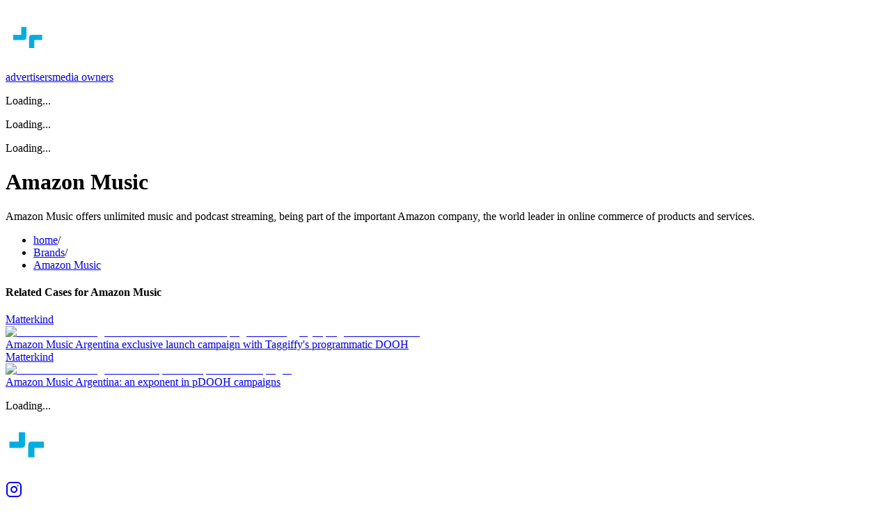

--- FILE ---
content_type: text/html; charset=utf-8
request_url: https://www.taggify.com/en/brands/amazon-music
body_size: 7233
content:
<!DOCTYPE html><html lang="en"><head><meta charSet="utf-8"/><meta name="viewport" content="width=device-width, initial-scale=1"/><link rel="preload" as="image" href="/assets/images/taggify-logo-white-text.svg"/><link rel="stylesheet" href="/_next/static/chunks/963470d6c7e0500d.css" data-precedence="next"/><link rel="stylesheet" href="/_next/static/chunks/6057877b3811104c.css" data-precedence="next"/><link rel="preload" as="script" fetchPriority="low" href="/_next/static/chunks/94aed94d27e9415a.js"/><script src="/_next/static/chunks/5417896d12b80646.js" async=""></script><script src="/_next/static/chunks/365e2f5b6224465c.js" async=""></script><script src="/_next/static/chunks/5476504fbe1f5f80.js" async=""></script><script src="/_next/static/chunks/6740f161f60c6ab5.js" async=""></script><script src="/_next/static/chunks/turbopack-857fff34d660c543.js" async=""></script><script src="/_next/static/chunks/21f3a3391c57e247.js" async=""></script><script src="/_next/static/chunks/247eb132b7f7b574.js" async=""></script><script src="/_next/static/chunks/2d8de30d2aeed2b6.js" async=""></script><script src="/_next/static/chunks/638f7ae40102fda7.js" async=""></script><script src="/_next/static/chunks/3fb75661003cf657.js" async=""></script><script src="/_next/static/chunks/06272b284d206071.js" async=""></script><meta name="next-size-adjust" content=""/><link rel="preconnect" href="https://cdn.sanity.io"/><link rel="preconnect" href="https://www.googletagmanager.com"/><link rel="dns-prefetch" href="https://www.linkedin.com"/><title>Amazon Music | Programmatic DOOH | Taggify</title><meta name="description" content="Amazon Music offers unlimited music and podcast streaming, being part of the important Amazon company, the world leader in online commerce of products and services."/><meta name="keywords" content="programmatic DOOH, digital out-of-home, advertising platform, real-time bidding, targeted advertising"/><meta name="robots" content="index, follow"/><meta name="googlebot" content="index, follow, max-video-preview:-1, max-image-preview:large, max-snippet:-1"/><link rel="canonical" href="https://taggify.net/en/brands/amazon-music"/><link rel="alternate" hrefLang="en" href="https://taggify.net/en/brands/amazon-music"/><link rel="alternate" hrefLang="es" href="https://taggify.net/es/brands/amazon-music"/><link rel="icon" href="/assets/images/icon.svg"/><link rel="apple-touch-icon" href="/assets/images/maskable_icon.png"/><script src="/_next/static/chunks/a6dad97d9634a72d.js" noModule=""></script></head><body class="bg-secondary"><div hidden=""><!--$--><!--/$--></div><div class="relative w-full h-full"><main class="w-full h-full overflow-hidden overflow-y-auto bg-white"><header class="fixed w-full z-50 flex items-center flex-wrap"><div class="relative container my-4 flex justify-between items-center flex-shrink-0"><a hrefLang="en" href="/en"><div class="-ml-2 md:-ml-10 lg:-ml-8"><img alt="Taggify" width="260" height="90" decoding="async" data-nimg="1" class="w-[160px] h-[55px] md:w-[230px] md:h-[80px]" style="color:transparent" src="/assets/images/taggify-logo-white-text.svg"/></div></a><div class="flex justify-end items-center w-1/2 space-x-4 font-light inter_bfe37893-module__pFpS4G__className"><a class="text-white hover:text-tertiary capitalize hidden lg:block" href="/en/products/dsp-dooh">advertisers</a><a class="text-white hover:text-tertiary capitalize hidden lg:block" href="/en/products/ssp-dooh">media owners</a><div class="text-white hover:text-tertiary capitalize cursor-pointer"><!--$--><!--$!--><template data-dgst="BAILOUT_TO_CLIENT_SIDE_RENDERING"></template><p>Loading...</p><!--/$--><!--/$--></div><!--$!--><template data-dgst="BAILOUT_TO_CLIENT_SIDE_RENDERING"></template><p>Loading...</p><!--/$--><!--$!--><template data-dgst="BAILOUT_TO_CLIENT_SIDE_RENDERING"></template><p>Loading...</p><!--/$--></div></div></header><div class="fixed z-40 h-20 md:h-28 top-0 left-0 w-full bg-gradient-to-r from-secondary to-primary"></div><div class="relative pt-24 mt-0 left-0 w-full bg-primary"><div class="container py-12 text-white"><h1 class="text-4xl font-semibold space_grotesk_f6c5da62-module__ymdUPq__className uppercase">Amazon Music</h1><p class="mt-4 w-full md:w-2/3 text-xl font-thin manrope_287bf791-module__5eDwPq__className">Amazon Music offers unlimited music and podcast streaming, being part of the important Amazon company, the world leader in online commerce of products and services.</p></div></div><div class="container mt-8 text-xs text-neutral-500"><ul class="list-none flex flex-wrap last-child:font-bold"><li class="font-bold capitalize"><a hrefLang="en" href="/en">home</a><span class="px-1 md:px-4 text-neutral-300 font-thin manrope_287bf791-module__5eDwPq__className">/</span></li><li class="font-normal capitalize text-black"><a hrefLang="en" href="/en/brands">Brands</a><span class="px-1 md:px-4 text-neutral-300 font-thin manrope_287bf791-module__5eDwPq__className">/</span></li><li class="text-black font-semibold"><a hrefLang="en" href="/en/brands/amazon-music">Amazon Music</a></li></ul></div><div class="w-full bg-white py-10"><div class="container mx-auto"><h4 class="mb-8">Related Cases for<!-- --> <strong>Amazon Music</strong></h4><div class="grid grid-cols-1 md:grid-cols-3 gap-8"><a class="group" hrefLang="en" href="/en/cases/programmatic-dooh-exclusive-deal-amazon-music-argentina"><div class="relative"><div class="absolute space_grotesk_f6c5da62-module__ymdUPq__className bottom-1.5 left-1.5 bg-secondary text-xs text-tertiary font-semibold uppercase rounded-bl-2xl rounded px-2 group-hover:opacity-0 transition-opacity duration-75">Matterkind</div><img alt="Amazon Music Argentina exclusive launch campaign with Taggiffy&#x27;s programmatic DOOH" loading="lazy" width="600" height="600" decoding="async" data-nimg="1" class="object-cover min-w-72 h-64 rounded-lg hover:brightness-125 transition-all duration-75" style="color:transparent" srcSet="/_next/image?url=https%3A%2F%2Fcdn.sanity.io%2Fimages%2F4cwf9ndl%2Fproduction%2F130c113602d2879940a827d8be51aa3bfedfe724-1000x750.jpg&amp;w=640&amp;q=75 1x, /_next/image?url=https%3A%2F%2Fcdn.sanity.io%2Fimages%2F4cwf9ndl%2Fproduction%2F130c113602d2879940a827d8be51aa3bfedfe724-1000x750.jpg&amp;w=1200&amp;q=75 2x" src="/_next/image?url=https%3A%2F%2Fcdn.sanity.io%2Fimages%2F4cwf9ndl%2Fproduction%2F130c113602d2879940a827d8be51aa3bfedfe724-1000x750.jpg&amp;w=1200&amp;q=75"/></div><div class="relative flex items-start justify-between mt-4 text-secondary font-semibold text-lg"><div class="flex flex-col"><span class="pr-4 manrope_287bf791-module__5eDwPq__className">Amazon Music Argentina exclusive launch campaign with Taggiffy&#x27;s programmatic DOOH</span></div></div></a><a class="group" hrefLang="en" href="/en/cases/amazon-music-argentina-an-exponent-in-pdooh-campaigns"><div class="relative"><div class="absolute space_grotesk_f6c5da62-module__ymdUPq__className bottom-1.5 left-1.5 bg-secondary text-xs text-tertiary font-semibold uppercase rounded-bl-2xl rounded px-2 group-hover:opacity-0 transition-opacity duration-75">Matterkind</div><img alt="Amazon Music Argentina: an exponent in pDOOH campaigns" loading="lazy" width="600" height="600" decoding="async" data-nimg="1" class="object-cover min-w-72 h-64 rounded-lg hover:brightness-125 transition-all duration-75" style="color:transparent" srcSet="/_next/image?url=https%3A%2F%2Fcdn.sanity.io%2Fimages%2F4cwf9ndl%2Fproduction%2F39e4da9cb303296d5e92a334f1f177d98aaa7dc6-1000x750.jpg&amp;w=640&amp;q=75 1x, /_next/image?url=https%3A%2F%2Fcdn.sanity.io%2Fimages%2F4cwf9ndl%2Fproduction%2F39e4da9cb303296d5e92a334f1f177d98aaa7dc6-1000x750.jpg&amp;w=1200&amp;q=75 2x" src="/_next/image?url=https%3A%2F%2Fcdn.sanity.io%2Fimages%2F4cwf9ndl%2Fproduction%2F39e4da9cb303296d5e92a334f1f177d98aaa7dc6-1000x750.jpg&amp;w=1200&amp;q=75"/></div><div class="relative flex items-start justify-between mt-4 text-secondary font-semibold text-lg"><div class="flex flex-col"><span class="pr-4 manrope_287bf791-module__5eDwPq__className">Amazon Music Argentina: an exponent in pDOOH campaigns</span></div></div></a></div></div></div><!--$--><!--/$--></main></div><div class="relative w-full"><!--$--><!--$!--><template data-dgst="BAILOUT_TO_CLIENT_SIDE_RENDERING"></template><p>Loading...</p><!--/$--><!--/$--><footer class="relative w-full bg-secondary"><div class="container mx-auto flex justify-between items-center flex-shrink-0 text-white px-2 md:px-0 py-10 inter_bfe37893-module__pFpS4G__className"><div class="flex flex-col"><img alt="Taggify" loading="lazy" width="60" height="60" decoding="async" data-nimg="1" style="color:transparent" src="/assets/images/icon.svg"/></div><div class="flex space-x-4"><h3 class="font-thin text-xl tracking-tight"><a target="_blank" title="Instagram: @Taggify" href="https://www.instagram.com/taggify/"><svg xmlns="http://www.w3.org/2000/svg" width="24" height="24" viewBox="0 0 24 24" fill="none" stroke="currentColor" stroke-width="2" stroke-linecap="round" stroke-linejoin="round" class="lucide lucide-instagram w-5 h-5 opacity-70 hover:opacity-100 duration-150" aria-hidden="true"><rect width="20" height="20" x="2" y="2" rx="5" ry="5"></rect><path d="M16 11.37A4 4 0 1 1 12.63 8 4 4 0 0 1 16 11.37z"></path><line x1="17.5" x2="17.51" y1="6.5" y2="6.5"></line></svg></a></h3><h3 class="font-thin text-xl tracking-tight"><a target="_blank" title="Taggify @ Linkedin" href="https://www.linkedin.com/company/1281040/"><svg xmlns="http://www.w3.org/2000/svg" width="24" height="24" viewBox="0 0 24 24" fill="none" stroke="currentColor" stroke-width="2" stroke-linecap="round" stroke-linejoin="round" class="lucide lucide-linkedin w-5 h-5 opacity-70 hover:opacity-100 duration-150" aria-hidden="true"><path d="M16 8a6 6 0 0 1 6 6v7h-4v-7a2 2 0 0 0-2-2 2 2 0 0 0-2 2v7h-4v-7a6 6 0 0 1 6-6z"></path><rect width="4" height="12" x="2" y="9"></rect><circle cx="4" cy="4" r="2"></circle></svg></a></h3><div class="opacity-70 hover:opacity-100 transition-opacity duration-100"><a target="_blank" href="https://worldooh.org"><img alt="Members of World of Out of Home" loading="lazy" width="68" height="25" decoding="async" data-nimg="1" style="color:transparent" srcSet="/_next/image?url=%2Fen%2Fassets%2Fimages%2Fworld-ooh.png&amp;w=96&amp;q=75 1x, /_next/image?url=%2Fen%2Fassets%2Fimages%2Fworld-ooh.png&amp;w=256&amp;q=75 2x" src="/_next/image?url=%2Fen%2Fassets%2Fimages%2Fworld-ooh.png&amp;w=256&amp;q=75"/></a></div></div></div><div class="container mx-auto grid grid-cols-2 md:grid-cols-4 place-content-evenly text-neutral-100 px-2 md:px-0 pb-20"><div class="flex flex-col items-start mt-16"><h4 class="space_grotesk_f6c5da62-module__ymdUPq__className uppercase font-semibold mb-8 md:mb-4">products</h4><ul class="list-none space-y-6 md:space-y-2"><li class="text-sm"><a hrefLang="en" href="/en/dooh-dv360">Google DV-360</a></li><li class="text-sm"><a hrefLang="en" href="/en/products/dsp-dooh">DSP</a></li><li class="text-sm"><a hrefLang="en" href="/en/products/ssp-dooh">SSP</a></li><li class="text-sm"><a hrefLang="en" href="/en/products/data-aggregator">DMP</a></li><li class="text-sm manrope_287bf791-module__5eDwPq__className font-semibold uppercase text-tertiary"><a hrefLang="en" href="/en/services">services</a></li></ul></div><div class="flex flex-col items-start mt-16"><h4 class="space_grotesk_f6c5da62-module__ymdUPq__className uppercase font-semibold mb-8 md:mb-4">screens</h4><ul class="list-none space-y-6 md:space-y-2"><li class="text-sm"><a hrefLang="en" href="/en/screens/argentina">Argentina</a></li><li class="text-sm"><a hrefLang="en" href="/en/screens/brazil">Brazil</a></li><li class="text-sm"><a hrefLang="en" href="/en/screens/chile">Chile</a></li><li class="text-sm"><a hrefLang="en" href="/en/screens/colombia">Colombia</a></li><li class="text-sm"><a hrefLang="en" href="/en/screens/costa-rica">Costa Rica</a></li></ul></div><div class="flex flex-col items-start mt-16 text-white"><h4 class="space_grotesk_f6c5da62-module__ymdUPq__className uppercase font-semibold mb-8 md:mb-4">Articles</h4><ul class="list-none space-y-6 md:space-y-2"><li class="text-sm"><a hrefLang="en" href="/en/articles/knowledge">Knowledge Base</a></li><li class="text-sm"><a hrefLang="en" href="/en/articles/technology">Technology</a></li><li class="text-sm"><a hrefLang="en" href="/en/articles/company">Company</a></li><li class="text-sm"><a hrefLang="en" href="/en/articles/ooh-news">News</a></li><li class="text-sm"><a hrefLang="en" href="/en/articles/market-news">Market</a></li></ul></div><div class="flex flex-col items-start mt-16"><h4 class="space_grotesk_f6c5da62-module__ymdUPq__className uppercase font-semibold mb-4">More</h4><ul class="list-none space-y-6 md:space-y-2 capitalize"><li class="text-sm"><a hrefLang="en" href="/en/taggifiers">Taggifiers</a></li><li class="text-sm"><a hrefLang="en" href="/en/customers">customers</a></li><li class="text-sm"><a hrefLang="en" href="/en/brands">brands</a></li><li class="text-sm"><a hrefLang="en" href="/en/cases">cases</a></li><li class="text-sm text-gray-200 opacity-70 hover:opacity-100"><a hrefLang="en" class="flex items-center gap-2" href="tel:+17166413664"><svg xmlns="http://www.w3.org/2000/svg" width="24" height="24" viewBox="0 0 24 24" fill="none" stroke="currentColor" stroke-width="2" stroke-linecap="round" stroke-linejoin="round" class="lucide lucide-phone w-4 h-4 scale-x-[-1]" aria-hidden="true"><path d="M13.832 16.568a1 1 0 0 0 1.213-.303l.355-.465A2 2 0 0 1 17 15h3a2 2 0 0 1 2 2v3a2 2 0 0 1-2 2A18 18 0 0 1 2 4a2 2 0 0 1 2-2h3a2 2 0 0 1 2 2v3a2 2 0 0 1-.8 1.6l-.468.351a1 1 0 0 0-.292 1.233 14 14 0 0 0 6.392 6.384"></path></svg> (716) 641-DOOH</a></li></ul></div></div><div class="container mx-auto grid grid-cols-2 place-content-evenly text-neutral-100 px-2 md:px-0 pb-20"><span class="text-neutral-100 text-xs"><a hrefLang="en" href="/en/privacy">Privacy Policy</a></span><div class="flex flex-col items-start mt-2 text-xs"><span class="text-neutral-100">© Taggify NALP - <!-- -->All rights reserved</span></div></div></footer></div><!--$!--><template data-dgst="BAILOUT_TO_CLIENT_SIDE_RENDERING"></template><!--/$--><!--$!--><template data-dgst="BAILOUT_TO_CLIENT_SIDE_RENDERING"></template><!--/$--><script src="/_next/static/chunks/94aed94d27e9415a.js" id="_R_" async=""></script><script>(self.__next_f=self.__next_f||[]).push([0])</script><script>self.__next_f.push([1,"1:\"$Sreact.fragment\"\n2:I[39756,[\"/_next/static/chunks/21f3a3391c57e247.js\",\"/_next/static/chunks/247eb132b7f7b574.js\"],\"default\"]\n3:I[37457,[\"/_next/static/chunks/21f3a3391c57e247.js\",\"/_next/static/chunks/247eb132b7f7b574.js\"],\"default\"]\n6:I[97367,[\"/_next/static/chunks/21f3a3391c57e247.js\",\"/_next/static/chunks/247eb132b7f7b574.js\"],\"OutletBoundary\"]\n7:\"$Sreact.suspense\"\n9:I[97367,[\"/_next/static/chunks/21f3a3391c57e247.js\",\"/_next/static/chunks/247eb132b7f7b574.js\"],\"ViewportBoundary\"]\nb:I[97367,[\"/_next/static/chunks/21f3a3391c57e247.js\",\"/_next/static/chunks/247eb132b7f7b574.js\"],\"MetadataBoundary\"]\nd:I[91731,[\"/_next/static/chunks/21f3a3391c57e247.js\",\"/_next/static/chunks/247eb132b7f7b574.js\"],\"default\"]\ne:I[28722,[\"/_next/static/chunks/2d8de30d2aeed2b6.js\",\"/_next/static/chunks/638f7ae40102fda7.js\",\"/_next/static/chunks/3fb75661003cf657.js\"],\"default\"]\n10:I[19116,[\"/_next/static/chunks/2d8de30d2aeed2b6.js\",\"/_next/static/chunks/638f7ae40102fda7.js\"],\"default\"]\n11:I[43880,[\"/_next/static/chunks/2d8de30d2aeed2b6.js\",\"/_next/static/chunks/638f7ae40102fda7.js\"],\"Analytics\"]\n:HL[\"/_next/static/chunks/963470d6c7e0500d.css\",\"style\"]\n:HL[\"/_next/static/chunks/6057877b3811104c.css\",\"style\"]\n:HL[\"/_next/static/media/0c89a48fa5027cee-s.p.4564287c.woff2\",\"font\",{\"crossOrigin\":\"\",\"type\":\"font/woff2\"}]\n:HL[\"/_next/static/media/83afe278b6a6bb3c-s.p.3a6ba036.woff2\",\"font\",{\"crossOrigin\":\"\",\"type\":\"font/woff2\"}]\n:HL[\"/_next/static/media/a343f882a40d2cc9-s.p.71e1367e.woff2\",\"font\",{\"crossOrigin\":\"\",\"type\":\"font/woff2\"}]\n"])</script><script>self.__next_f.push([1,"0:{\"P\":null,\"b\":\"Z-8sPeat5BTYHjHtzVUS6\",\"c\":[\"\",\"en\",\"brands\",\"amazon-music\"],\"q\":\"\",\"i\":false,\"f\":[[[\"\",{\"children\":[[\"lang\",\"en\",\"d\"],{\"children\":[\"brands\",{\"children\":[[\"slug\",\"amazon-music\",\"d\"],{\"children\":[\"__PAGE__\",{}]}]}]},\"$undefined\",\"$undefined\",true]}],[[\"$\",\"$1\",\"c\",{\"children\":[null,[\"$\",\"$L2\",null,{\"parallelRouterKey\":\"children\",\"error\":\"$undefined\",\"errorStyles\":\"$undefined\",\"errorScripts\":\"$undefined\",\"template\":[\"$\",\"$L3\",null,{}],\"templateStyles\":\"$undefined\",\"templateScripts\":\"$undefined\",\"notFound\":[[[\"$\",\"title\",null,{\"children\":\"404: This page could not be found.\"}],[\"$\",\"div\",null,{\"style\":{\"fontFamily\":\"system-ui,\\\"Segoe UI\\\",Roboto,Helvetica,Arial,sans-serif,\\\"Apple Color Emoji\\\",\\\"Segoe UI Emoji\\\"\",\"height\":\"100vh\",\"textAlign\":\"center\",\"display\":\"flex\",\"flexDirection\":\"column\",\"alignItems\":\"center\",\"justifyContent\":\"center\"},\"children\":[\"$\",\"div\",null,{\"children\":[[\"$\",\"style\",null,{\"dangerouslySetInnerHTML\":{\"__html\":\"body{color:#000;background:#fff;margin:0}.next-error-h1{border-right:1px solid rgba(0,0,0,.3)}@media (prefers-color-scheme:dark){body{color:#fff;background:#000}.next-error-h1{border-right:1px solid rgba(255,255,255,.3)}}\"}}],[\"$\",\"h1\",null,{\"className\":\"next-error-h1\",\"style\":{\"display\":\"inline-block\",\"margin\":\"0 20px 0 0\",\"padding\":\"0 23px 0 0\",\"fontSize\":24,\"fontWeight\":500,\"verticalAlign\":\"top\",\"lineHeight\":\"49px\"},\"children\":404}],[\"$\",\"div\",null,{\"style\":{\"display\":\"inline-block\"},\"children\":[\"$\",\"h2\",null,{\"style\":{\"fontSize\":14,\"fontWeight\":400,\"lineHeight\":\"49px\",\"margin\":0},\"children\":\"This page could not be found.\"}]}]]}]}]],[]],\"forbidden\":\"$undefined\",\"unauthorized\":\"$undefined\"}]]}],{\"children\":[[\"$\",\"$1\",\"c\",{\"children\":[[[\"$\",\"link\",\"0\",{\"rel\":\"stylesheet\",\"href\":\"/_next/static/chunks/963470d6c7e0500d.css\",\"precedence\":\"next\",\"crossOrigin\":\"$undefined\",\"nonce\":\"$undefined\"}],[\"$\",\"link\",\"1\",{\"rel\":\"stylesheet\",\"href\":\"/_next/static/chunks/6057877b3811104c.css\",\"precedence\":\"next\",\"crossOrigin\":\"$undefined\",\"nonce\":\"$undefined\"}],[\"$\",\"script\",\"script-0\",{\"src\":\"/_next/static/chunks/2d8de30d2aeed2b6.js\",\"async\":true,\"nonce\":\"$undefined\"}],[\"$\",\"script\",\"script-1\",{\"src\":\"/_next/static/chunks/638f7ae40102fda7.js\",\"async\":true,\"nonce\":\"$undefined\"}]],\"$L4\"]}],{\"children\":[[\"$\",\"$1\",\"c\",{\"children\":[null,[\"$\",\"main\",null,{\"className\":\"w-full h-full overflow-hidden overflow-y-auto bg-white\",\"children\":[\"$\",\"$L2\",null,{\"parallelRouterKey\":\"children\",\"error\":\"$undefined\",\"errorStyles\":\"$undefined\",\"errorScripts\":\"$undefined\",\"template\":[\"$\",\"$L3\",null,{}],\"templateStyles\":\"$undefined\",\"templateScripts\":\"$undefined\",\"notFound\":\"$undefined\",\"forbidden\":\"$undefined\",\"unauthorized\":\"$undefined\"}]}]]}],{\"children\":[[\"$\",\"$1\",\"c\",{\"children\":[null,[\"$\",\"$L2\",null,{\"parallelRouterKey\":\"children\",\"error\":\"$undefined\",\"errorStyles\":\"$undefined\",\"errorScripts\":\"$undefined\",\"template\":[\"$\",\"$L3\",null,{}],\"templateStyles\":\"$undefined\",\"templateScripts\":\"$undefined\",\"notFound\":\"$undefined\",\"forbidden\":\"$undefined\",\"unauthorized\":\"$undefined\"}]]}],{\"children\":[[\"$\",\"$1\",\"c\",{\"children\":[\"$L5\",[[\"$\",\"script\",\"script-0\",{\"src\":\"/_next/static/chunks/06272b284d206071.js\",\"async\":true,\"nonce\":\"$undefined\"}]],[\"$\",\"$L6\",null,{\"children\":[\"$\",\"$7\",null,{\"name\":\"Next.MetadataOutlet\",\"children\":\"$@8\"}]}]]}],{},null,false,false]},null,false,false]},null,false,false]},null,false,false]},null,false,false],[\"$\",\"$1\",\"h\",{\"children\":[null,[\"$\",\"$L9\",null,{\"children\":\"$@a\"}],[\"$\",\"div\",null,{\"hidden\":true,\"children\":[\"$\",\"$Lb\",null,{\"children\":[\"$\",\"$7\",null,{\"name\":\"Next.Metadata\",\"children\":\"$@c\"}]}]}],[\"$\",\"meta\",null,{\"name\":\"next-size-adjust\",\"content\":\"\"}]]}],false]],\"m\":\"$undefined\",\"G\":[\"$d\",[]],\"S\":false}\n"])</script><script>self.__next_f.push([1,"4:[\"$\",\"html\",null,{\"lang\":\"en\",\"children\":[[\"$\",\"head\",null,{\"children\":[[\"$\",\"link\",null,{\"rel\":\"preconnect\",\"href\":\"https://cdn.sanity.io\"}],[\"$\",\"link\",null,{\"rel\":\"preconnect\",\"href\":\"https://www.googletagmanager.com\"}],[\"$\",\"link\",null,{\"rel\":\"dns-prefetch\",\"href\":\"https://www.linkedin.com\"}]]}],[\"$\",\"body\",null,{\"className\":\"bg-secondary\",\"children\":[[\"$\",\"div\",null,{\"className\":\"relative w-full h-full\",\"children\":[\"$\",\"$L2\",null,{\"parallelRouterKey\":\"children\",\"error\":\"$e\",\"errorStyles\":[],\"errorScripts\":[[\"$\",\"script\",\"script-0\",{\"src\":\"/_next/static/chunks/3fb75661003cf657.js\",\"async\":true}]],\"template\":[\"$\",\"$L3\",null,{}],\"templateStyles\":\"$undefined\",\"templateScripts\":\"$undefined\",\"notFound\":\"$undefined\",\"forbidden\":\"$undefined\",\"unauthorized\":\"$undefined\"}]}],[\"$\",\"div\",null,{\"className\":\"relative w-full\",\"children\":\"$Lf\"}],[\"$\",\"$L10\",null,{\"GA_TRACKING_ID\":\"G-33V94TCS13\",\"linkedin_id\":\"46653\"}],[\"$\",\"$L11\",null,{}]]}]]}]\na:[[\"$\",\"meta\",\"0\",{\"charSet\":\"utf-8\"}],[\"$\",\"meta\",\"1\",{\"name\":\"viewport\",\"content\":\"width=device-width, initial-scale=1\"}]]\n"])</script><script>self.__next_f.push([1,"12:I[27201,[\"/_next/static/chunks/21f3a3391c57e247.js\",\"/_next/static/chunks/247eb132b7f7b574.js\"],\"IconMark\"]\nc:[[\"$\",\"title\",\"0\",{\"children\":\"Amazon Music | Programmatic DOOH | Taggify\"}],[\"$\",\"meta\",\"1\",{\"name\":\"description\",\"content\":\"Amazon Music offers unlimited music and podcast streaming, being part of the important Amazon company, the world leader in online commerce of products and services.\"}],[\"$\",\"meta\",\"2\",{\"name\":\"keywords\",\"content\":\"programmatic DOOH, digital out-of-home, advertising platform, real-time bidding, targeted advertising\"}],[\"$\",\"meta\",\"3\",{\"name\":\"robots\",\"content\":\"index, follow\"}],[\"$\",\"meta\",\"4\",{\"name\":\"googlebot\",\"content\":\"index, follow, max-video-preview:-1, max-image-preview:large, max-snippet:-1\"}],[\"$\",\"link\",\"5\",{\"rel\":\"canonical\",\"href\":\"https://taggify.net/en/brands/amazon-music\"}],[\"$\",\"link\",\"6\",{\"rel\":\"alternate\",\"hrefLang\":\"en\",\"href\":\"https://taggify.net/en/brands/amazon-music\"}],[\"$\",\"link\",\"7\",{\"rel\":\"alternate\",\"hrefLang\":\"es\",\"href\":\"https://taggify.net/es/brands/amazon-music\"}],[\"$\",\"link\",\"8\",{\"rel\":\"icon\",\"href\":\"/assets/images/icon.svg\"}],[\"$\",\"link\",\"9\",{\"rel\":\"apple-touch-icon\",\"href\":\"/assets/images/maskable_icon.png\"}],[\"$\",\"$L12\",\"10\",{}]]\n8:null\n"])</script><script>self.__next_f.push([1,"5:[\"$L13\",\"$L14\",\"$L15\",\"$L16\",[\"$\",\"div\",null,{\"className\":\"w-full bg-white py-10\",\"children\":[\"$\",\"div\",null,{\"className\":\"container mx-auto\",\"children\":[[\"$\",\"h4\",null,{\"className\":\"mb-8\",\"children\":[\"Related Cases for\",\" \",[\"$\",\"strong\",null,{\"children\":\"Amazon Music\"}]]}],[\"$\",\"div\",null,{\"className\":\"grid grid-cols-1 md:grid-cols-3 gap-8\",\"children\":[\"$L17\",\"$L18\"]}]]}]}]]\n"])</script><script>self.__next_f.push([1,"19:I[22016,[\"/_next/static/chunks/2d8de30d2aeed2b6.js\",\"/_next/static/chunks/638f7ae40102fda7.js\",\"/_next/static/chunks/06272b284d206071.js\"],\"\"]\n1a:I[5500,[\"/_next/static/chunks/2d8de30d2aeed2b6.js\",\"/_next/static/chunks/638f7ae40102fda7.js\",\"/_next/static/chunks/06272b284d206071.js\"],\"Image\"]\n1b:I[59398,[\"/_next/static/chunks/2d8de30d2aeed2b6.js\",\"/_next/static/chunks/638f7ae40102fda7.js\",\"/_next/static/chunks/06272b284d206071.js\"],\"default\"]\n1c:I[20146,[\"/_next/static/chunks/2d8de30d2aeed2b6.js\",\"/_next/static/chunks/638f7ae40102fda7.js\",\"/_next/static/chunks/06272b284d206071.js\"],\"default\"]\n1d:I[33567,[\"/_next/static/chunks/2d8de30d2aeed2b6.js\",\"/_next/static/chunks/638f7ae40102fda7.js\",\"/_next/static/chunks/06272b284d206071.js\"],\"default\"]\n14:[\"$\",\"div\",null,{\"className\":\"fixed z-40 h-20 md:h-28 top-0 left-0 w-full bg-gradient-to-r from-secondary to-primary\"}]\n15:[\"$\",\"div\",null,{\"className\":\"relative pt-24 mt-0 left-0 w-full bg-primary\",\"children\":[\"$\",\"div\",null,{\"className\":\"container py-12 text-white\",\"children\":[[\"$\",\"h1\",null,{\"className\":\"text-4xl font-semibold space_grotesk_f6c5da62-module__ymdUPq__className uppercase\",\"children\":\"Amazon Music\"}],[\"$\",\"p\",null,{\"className\":\"mt-4 w-full md:w-2/3 text-xl font-thin manrope_287bf791-module__5eDwPq__className\",\"children\":\"Amazon Music offers unlimited music and podcast streaming, being part of the important Amazon company, the world leader in online commerce of products and services.\"}]]}]}]\n17:[\"$\",\"$L19\",\"0\",{\"className\":\"group\",\"hrefLang\":\"en\",\"prefetch\":false,\"href\":\"/en/cases/programmatic-dooh-exclusive-deal-amazon-music-argentina\",\"children\":[[\"$\",\"div\",null,{\"className\":\"relative\",\"children\":[[\"$\",\"div\",null,{\"className\":\"absolute space_grotesk_f6c5da62-module__ymdUPq__className bottom-1.5 left-1.5 bg-secondary text-xs text-tertiary font-semibold uppercase rounded-bl-2xl rounded px-2 group-hover:opacity-0 transition-opacity duration-75\",\"children\":\"Matterkind\"}],[\"$\",\"$L1a\",null,{\"alt\":\"Amazon Music Argentina exclusive launch campaign with Taggiffy's programmatic DOOH\",\"src\":\"https://cdn.sanity.io/images/4cwf9ndl/production/130c113602d2879940a827d8be51aa3bfedfe724-1000x750.jpg\",\"className\":\"object-cover min-w-72 h-64 rounded-lg hover:brightness-125 transition-all duration-75\",\"width\":600,\"height\":600}]]}],[\"$\",\"div\",null,{\"className\":\"relative flex items-start justify-between mt-4 text-secondary font-semibold text-lg\",\"children\":[[\"$\",\"div\",null,{\"className\":\"flex flex-col\",\"children\":[\"$\",\"span\",null,{\"className\":\"pr-4 manrope_287bf791-module__5eDwPq__className\",\"children\":\"Amazon Music Argentina exclusive launch campaign with Taggiffy's programmatic DOOH\"}]}],null]}]]}]\n18:[\"$\",\"$L19\",\"1\",{\"className\":\"group\",\"hrefLang\":\"en\",\"prefetch\":false,\"href\":\"/en/cases/amazon-music-argentina-an-exponent-in-pdooh-campaigns\",\"children\":[[\"$\",\"div\",null,{\"className\":\"relative\",\"children\":[[\"$\",\"div\",null,{\"className\":\"absolute space_grotesk_f6c5da62-module__ymdUPq__className bottom-1.5 left-1.5 bg-secondary text-xs text-tertiary font-semibold uppercase rounded-bl-2xl rounded px-2 group-hover:opacity-0 transition-opacity duration-75\",\"children\":\"Matterkind\"}],[\"$\",\"$L1a\",null,{\"alt\":\"Amazon Music Argentina: an exponent in pDOOH campaigns\",\"src\":\"https://cdn.sanity.io/images/4cwf9ndl/production/39e4da9cb303296d5e92a334f1f177d98aaa7dc6-1000x750.jpg\",\"className\":\"object-cover min-w-72 h-64 rounded-lg hover:brightness-125 transition-all duration-75\",\"width\":600,\"height\":600}]]}],[\"$\",\"div\",null,{\"className\":\"relative flex items-start justify-between mt-4 text-secondary font-semibold text-lg\",\"children\":[[\"$\",\"div\",null,{\"className\":\"flex flex-col\",\"children\":[\"$\",\"span\",null,{\"className\":\"pr-4 manrope_287bf791-module__5eDwPq__className\",\"children\":\"Amazon Music Argentina: an exponent in pDOOH campaigns\"}]}],null]}]]}]\n"])</script><script>self.__next_f.push([1,"13:[\"$\",\"header\",null,{\"className\":\"fixed w-full z-50 flex items-center flex-wrap\",\"children\":[\"$\",\"div\",null,{\"className\":\"relative container my-4 flex justify-between items-center flex-shrink-0\",\"children\":[[\"$\",\"$L19\",null,{\"hrefLang\":\"en\",\"href\":\"/en/\",\"children\":[\"$\",\"div\",null,{\"className\":\"-ml-2 md:-ml-10 lg:-ml-8\",\"children\":[\"$\",\"$L1a\",null,{\"priority\":true,\"src\":\"/assets/images/taggify-logo-white-text.svg\",\"alt\":\"Taggify\",\"className\":\"w-[160px] h-[55px] md:w-[230px] md:h-[80px]\",\"width\":260,\"height\":90}]}]}],[\"$\",\"div\",null,{\"className\":\"flex justify-end items-center w-1/2 space-x-4 font-light inter_bfe37893-module__pFpS4G__className\",\"children\":[[\"$\",\"$L19\",null,{\"className\":\"text-white hover:text-tertiary capitalize hidden lg:block\",\"href\":\"/en/products/dsp-dooh\",\"children\":\"advertisers\"}],[\"$\",\"$L19\",null,{\"className\":\"text-white hover:text-tertiary capitalize hidden lg:block\",\"href\":\"/en/products/ssp-dooh\",\"children\":\"media owners\"}],[\"$\",\"div\",null,{\"className\":\"text-white hover:text-tertiary capitalize cursor-pointer\",\"children\":[\"$\",\"$L1b\",null,{\"lang\":\"en\",\"from\":\"header\"}]}],[\"$\",\"$L1c\",null,{\"lang\":\"en\",\"type\":\"blue\"}],[\"$\",\"$L1d\",null,{\"lang\":\"en\",\"type\":\"blue\",\"dict\":{\"home\":\"home\",\"dsp\":\"DSP\",\"ssp\":\"SSP\",\"cms\":\"CMS - Digital Signage\",\"dmp\":\"DMP\",\"products\":\"products\",\"services\":\"services\",\"screens\":\"screens\",\"customers\":\"customers\",\"brands\":\"brands\",\"cases\":\"cases\",\"articles\":\"articles\",\"tutorials\":\"tutorials\",\"taggifiers\":\"taggifiers\"}}]]}]]}]}]\n"])</script><script>self.__next_f.push([1,"16:[\"$\",\"div\",null,{\"className\":\"container mt-8 text-xs text-neutral-500\",\"children\":[\"$\",\"ul\",null,{\"className\":\"list-none flex flex-wrap last-child:font-bold\",\"children\":[[\"$\",\"li\",null,{\"className\":\"font-bold capitalize\",\"children\":[[\"$\",\"$L19\",null,{\"hrefLang\":\"en\",\"prefetch\":false,\"href\":\"/en/\",\"children\":\"home\"}],[\"$\",\"span\",null,{\"className\":\"px-1 md:px-4 text-neutral-300 font-thin manrope_287bf791-module__5eDwPq__className\",\"children\":\"/\"}]]}],[\"$\",\"li\",null,{\"className\":\"font-normal capitalize text-black\",\"children\":[[\"$\",\"$L19\",null,{\"hrefLang\":\"en\",\"prefetch\":false,\"href\":\"/en/brands\",\"children\":\"Brands\"}],[\"$\",\"span\",null,{\"className\":\"px-1 md:px-4 text-neutral-300 font-thin manrope_287bf791-module__5eDwPq__className\",\"children\":\"/\"}]]}],[\"$\",\"li\",null,{\"className\":\"text-black font-semibold\",\"children\":[[\"$\",\"$L19\",null,{\"hrefLang\":\"en\",\"prefetch\":false,\"href\":\"/en/brands/amazon-music\",\"children\":\"Amazon Music\"}],\"$undefined\"]}],\"$undefined\",\"$undefined\"]}]}]\n"])</script><script>self.__next_f.push([1,"f:[[\"$\",\"$L1b\",null,{\"lang\":\"en\",\"from\":\"footer\"}],[\"$\",\"footer\",null,{\"className\":\"relative w-full bg-secondary\",\"children\":[[\"$\",\"div\",null,{\"className\":\"container mx-auto flex justify-between items-center flex-shrink-0 text-white px-2 md:px-0 py-10 inter_bfe37893-module__pFpS4G__className\",\"children\":[[\"$\",\"div\",null,{\"className\":\"flex flex-col\",\"children\":[\"$\",\"$L1a\",null,{\"src\":\"/assets/images/icon.svg\",\"width\":60,\"height\":60,\"alt\":\"Taggify\"}]}],[\"$\",\"div\",null,{\"className\":\"flex space-x-4\",\"children\":[[\"$\",\"h3\",null,{\"className\":\"font-thin text-xl tracking-tight\",\"children\":[\"$\",\"$L19\",null,{\"href\":\"https://www.instagram.com/taggify/\",\"target\":\"_blank\",\"title\":\"Instagram: @Taggify\",\"children\":[\"$\",\"svg\",null,{\"ref\":\"$undefined\",\"xmlns\":\"http://www.w3.org/2000/svg\",\"width\":24,\"height\":24,\"viewBox\":\"0 0 24 24\",\"fill\":\"none\",\"stroke\":\"currentColor\",\"strokeWidth\":2,\"strokeLinecap\":\"round\",\"strokeLinejoin\":\"round\",\"className\":\"lucide lucide-instagram w-5 h-5 opacity-70 hover:opacity-100 duration-150\",\"aria-hidden\":\"true\",\"children\":[[\"$\",\"rect\",\"2e1cvw\",{\"width\":\"20\",\"height\":\"20\",\"x\":\"2\",\"y\":\"2\",\"rx\":\"5\",\"ry\":\"5\"}],[\"$\",\"path\",\"9exkf1\",{\"d\":\"M16 11.37A4 4 0 1 1 12.63 8 4 4 0 0 1 16 11.37z\"}],[\"$\",\"line\",\"r4j83e\",{\"x1\":\"17.5\",\"x2\":\"17.51\",\"y1\":\"6.5\",\"y2\":\"6.5\"}],\"$undefined\"]}]}]}],[\"$\",\"h3\",null,{\"className\":\"font-thin text-xl tracking-tight\",\"children\":[\"$\",\"$L19\",null,{\"href\":\"https://www.linkedin.com/company/1281040/\",\"target\":\"_blank\",\"title\":\"Taggify @ Linkedin\",\"children\":[\"$\",\"svg\",null,{\"ref\":\"$undefined\",\"xmlns\":\"http://www.w3.org/2000/svg\",\"width\":24,\"height\":24,\"viewBox\":\"0 0 24 24\",\"fill\":\"none\",\"stroke\":\"currentColor\",\"strokeWidth\":2,\"strokeLinecap\":\"round\",\"strokeLinejoin\":\"round\",\"className\":\"lucide lucide-linkedin w-5 h-5 opacity-70 hover:opacity-100 duration-150\",\"aria-hidden\":\"true\",\"children\":[[\"$\",\"path\",\"c2jq9f\",{\"d\":\"M16 8a6 6 0 0 1 6 6v7h-4v-7a2 2 0 0 0-2-2 2 2 0 0 0-2 2v7h-4v-7a6 6 0 0 1 6-6z\"}],[\"$\",\"rect\",\"mk3on5\",{\"width\":\"4\",\"height\":\"12\",\"x\":\"2\",\"y\":\"9\"}],[\"$\",\"circle\",\"bt5ra8\",{\"cx\":\"4\",\"cy\":\"4\",\"r\":\"2\"}],\"$undefined\"]}]}]}],[\"$\",\"div\",null,{\"className\":\"opacity-70 hover:opacity-100 transition-opacity duration-100\",\"children\":[\"$\",\"$L19\",null,{\"href\":\"https://worldooh.org\",\"target\":\"_blank\",\"children\":[\"$\",\"$L1a\",null,{\"src\":\"/en/assets/images/world-ooh.png\",\"width\":68,\"height\":25,\"alt\":\"Members of World of Out of Home\"}]}]}]]}]]}],[\"$\",\"div\",null,{\"className\":\"container mx-auto grid grid-cols-2 md:grid-cols-4 place-content-evenly text-neutral-100 px-2 md:px-0 pb-20\",\"children\":[[\"$\",\"div\",null,{\"className\":\"flex flex-col items-start mt-16\",\"children\":[[\"$\",\"h4\",null,{\"className\":\"space_grotesk_f6c5da62-module__ymdUPq__className uppercase font-semibold mb-8 md:mb-4\",\"children\":\"products\"}],[\"$\",\"ul\",null,{\"className\":\"list-none space-y-6 md:space-y-2\",\"children\":[[\"$\",\"li\",null,{\"className\":\"text-sm\",\"children\":[\"$\",\"$L19\",null,{\"hrefLang\":\"en\",\"href\":\"/en/dooh-dv360\",\"children\":\"Google DV-360\"}]}],[\"$\",\"li\",null,{\"className\":\"text-sm\",\"children\":[\"$\",\"$L19\",null,{\"hrefLang\":\"en\",\"href\":\"/en/products/dsp-dooh\",\"children\":\"DSP\"}]}],[\"$\",\"li\",null,{\"className\":\"text-sm\",\"children\":[\"$\",\"$L19\",null,{\"hrefLang\":\"en\",\"href\":\"/en/products/ssp-dooh\",\"children\":\"SSP\"}]}],[\"$\",\"li\",null,{\"className\":\"text-sm\",\"children\":[\"$\",\"$L19\",null,{\"hrefLang\":\"en\",\"href\":\"/en/products/data-aggregator\",\"children\":\"DMP\"}]}],[\"$\",\"li\",null,{\"className\":\"text-sm manrope_287bf791-module__5eDwPq__className font-semibold uppercase text-tertiary\",\"children\":[\"$\",\"$L19\",null,{\"hrefLang\":\"en\",\"href\":\"/en/services\",\"children\":\"services\"}]}]]}]]}],[\"$\",\"div\",null,{\"className\":\"flex flex-col items-start mt-16\",\"children\":[[\"$\",\"h4\",null,{\"className\":\"space_grotesk_f6c5da62-module__ymdUPq__className uppercase font-semibold mb-8 md:mb-4\",\"children\":\"screens\"}],[\"$\",\"ul\",null,{\"className\":\"list-none space-y-6 md:space-y-2\",\"children\":[[\"$\",\"li\",\"0\",{\"className\":\"text-sm\",\"children\":[\"$\",\"$L19\",null,{\"hrefLang\":\"en\",\"prefetch\":false,\"href\":\"/en/screens/argentina\",\"children\":\"Argentina\"}]}],[\"$\",\"li\",\"1\",{\"className\":\"text-sm\",\"children\":[\"$\",\"$L19\",null,{\"hrefLang\":\"en\",\"prefetch\":false,\"href\":\"/en/screens/brazil\",\"children\":\"Brazil\"}]}],[\"$\",\"li\",\"2\",{\"className\":\"text-sm\",\"children\":[\"$\",\"$L19\",null,{\"hrefLang\":\"en\",\"prefetch\":false,\"href\":\"/en/screens/chile\",\"children\":\"Chile\"}]}],[\"$\",\"li\",\"3\",{\"className\":\"text-sm\",\"children\":[\"$\",\"$L19\",null,{\"hrefLang\":\"en\",\"prefetch\":false,\"href\":\"/en/screens/colombia\",\"children\":\"Colombia\"}]}],[\"$\",\"li\",\"4\",{\"className\":\"text-sm\",\"children\":[\"$\",\"$L19\",null,{\"hrefLang\":\"en\",\"prefetch\":false,\"href\":\"/en/screens/costa-rica\",\"children\":\"Costa Rica\"}]}]]}]]}],\"$L1e\",\"$L1f\"]}],\"$L20\"]}]]\n"])</script><script>self.__next_f.push([1,"1e:[\"$\",\"div\",null,{\"className\":\"flex flex-col items-start mt-16 text-white\",\"children\":[[\"$\",\"h4\",null,{\"className\":\"space_grotesk_f6c5da62-module__ymdUPq__className uppercase font-semibold mb-8 md:mb-4\",\"children\":\"Articles\"}],[\"$\",\"ul\",null,{\"className\":\"list-none space-y-6 md:space-y-2\",\"children\":[[\"$\",\"li\",\"0\",{\"className\":\"text-sm\",\"children\":[\"$\",\"$L19\",null,{\"hrefLang\":\"en\",\"prefetch\":false,\"href\":\"/en/articles/knowledge\",\"children\":\"Knowledge Base\"}]}],[\"$\",\"li\",\"1\",{\"className\":\"text-sm\",\"children\":[\"$\",\"$L19\",null,{\"hrefLang\":\"en\",\"prefetch\":false,\"href\":\"/en/articles/technology\",\"children\":\"Technology\"}]}],[\"$\",\"li\",\"2\",{\"className\":\"text-sm\",\"children\":[\"$\",\"$L19\",null,{\"hrefLang\":\"en\",\"prefetch\":false,\"href\":\"/en/articles/company\",\"children\":\"Company\"}]}],[\"$\",\"li\",\"3\",{\"className\":\"text-sm\",\"children\":[\"$\",\"$L19\",null,{\"hrefLang\":\"en\",\"prefetch\":false,\"href\":\"/en/articles/ooh-news\",\"children\":\"News\"}]}],[\"$\",\"li\",\"4\",{\"className\":\"text-sm\",\"children\":[\"$\",\"$L19\",null,{\"hrefLang\":\"en\",\"prefetch\":false,\"href\":\"/en/articles/market-news\",\"children\":\"Market\"}]}]]}]]}]\n"])</script><script>self.__next_f.push([1,"1f:[\"$\",\"div\",null,{\"className\":\"flex flex-col items-start mt-16\",\"children\":[[\"$\",\"h4\",null,{\"className\":\"space_grotesk_f6c5da62-module__ymdUPq__className uppercase font-semibold mb-4\",\"children\":\"More\"}],[\"$\",\"ul\",null,{\"className\":\"list-none space-y-6 md:space-y-2 capitalize\",\"children\":[[\"$\",\"li\",null,{\"className\":\"text-sm\",\"children\":[\"$\",\"$L19\",null,{\"hrefLang\":\"en\",\"prefetch\":false,\"href\":\"/en/taggifiers\",\"children\":\"Taggifiers\"}]}],[\"$\",\"li\",null,{\"className\":\"text-sm\",\"children\":[\"$\",\"$L19\",null,{\"hrefLang\":\"en\",\"prefetch\":false,\"href\":\"/en/customers\",\"children\":\"customers\"}]}],[\"$\",\"li\",null,{\"className\":\"text-sm\",\"children\":[\"$\",\"$L19\",null,{\"hrefLang\":\"en\",\"prefetch\":false,\"href\":\"/en/brands\",\"children\":\"brands\"}]}],[\"$\",\"li\",null,{\"className\":\"text-sm\",\"children\":[\"$\",\"$L19\",null,{\"hrefLang\":\"en\",\"prefetch\":false,\"href\":\"/en/cases\",\"children\":\"cases\"}]}],[\"$\",\"li\",null,{\"className\":\"text-sm text-gray-200 opacity-70 hover:opacity-100\",\"children\":[\"$\",\"$L19\",null,{\"hrefLang\":\"en\",\"prefetch\":false,\"href\":\"tel:+17166413664\",\"className\":\"flex items-center gap-2\",\"children\":[[\"$\",\"svg\",null,{\"ref\":\"$undefined\",\"xmlns\":\"http://www.w3.org/2000/svg\",\"width\":24,\"height\":24,\"viewBox\":\"0 0 24 24\",\"fill\":\"none\",\"stroke\":\"currentColor\",\"strokeWidth\":2,\"strokeLinecap\":\"round\",\"strokeLinejoin\":\"round\",\"className\":\"lucide lucide-phone w-4 h-4 scale-x-[-1]\",\"aria-hidden\":\"true\",\"children\":[[\"$\",\"path\",\"9njp5v\",{\"d\":\"M13.832 16.568a1 1 0 0 0 1.213-.303l.355-.465A2 2 0 0 1 17 15h3a2 2 0 0 1 2 2v3a2 2 0 0 1-2 2A18 18 0 0 1 2 4a2 2 0 0 1 2-2h3a2 2 0 0 1 2 2v3a2 2 0 0 1-.8 1.6l-.468.351a1 1 0 0 0-.292 1.233 14 14 0 0 0 6.392 6.384\"}],\"$undefined\"]}],\" (716) 641-DOOH\"]}]}]]}]]}]\n"])</script><script>self.__next_f.push([1,"20:[\"$\",\"div\",null,{\"className\":\"container mx-auto grid grid-cols-2 place-content-evenly text-neutral-100 px-2 md:px-0 pb-20\",\"children\":[[\"$\",\"span\",null,{\"className\":\"text-neutral-100 text-xs\",\"children\":[\"$\",\"$L19\",null,{\"hrefLang\":\"en\",\"prefetch\":false,\"href\":\"/en/privacy\",\"children\":\"Privacy Policy\"}]}],[\"$\",\"div\",null,{\"className\":\"flex flex-col items-start mt-2 text-xs\",\"children\":[\"$\",\"span\",null,{\"className\":\"text-neutral-100\",\"children\":[\"© Taggify NALP - \",\"All rights reserved\"]}]}]]}]\n"])</script></body></html>